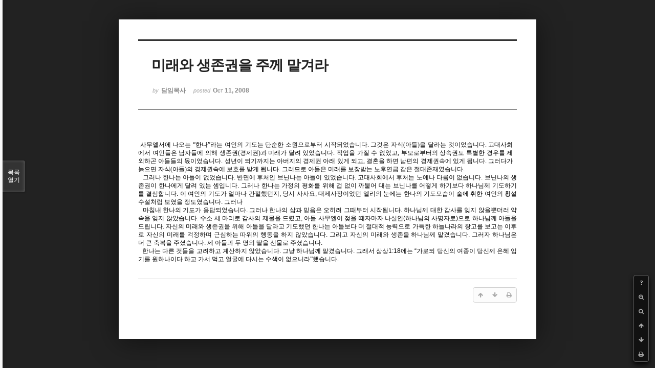

--- FILE ---
content_type: text/html; charset=UTF-8
request_url: http://dbbaptist.dothome.co.kr/xe/index.php?mid=column&document_srl=428&listStyle=viewer&page=73
body_size: 5199
content:
<!DOCTYPE html>
<html lang="ko">
<head>
<!-- META -->
<meta charset="utf-8">
<meta name="Generator" content="XpressEngine">
<meta http-equiv="X-UA-Compatible" content="IE=edge">
<!-- TITLE -->
<title>동부중앙침례교회</title>
<!-- CSS -->
<link rel="stylesheet" href="/xe/common/css/xe.min.css?20190923214246" />
<link rel="stylesheet" href="/xe/common/js/plugins/ui/jquery-ui.min.css?20190923214246" />
<link rel="stylesheet" href="https://maxcdn.bootstrapcdn.com/font-awesome/4.2.0/css/font-awesome.min.css" />
<link rel="stylesheet" href="/xe/modules/board/skins/sketchbook5/css/board.css?20171201022418" />
<!--[if lt IE 9]><link rel="stylesheet" href="/xe/modules/board/skins/sketchbook5/css/ie8.css?20171201022418" />
<![endif]--><link rel="stylesheet" href="/xe/modules/board/skins/sketchbook5/css/print.css?20171201022418" media="print" />
<link rel="stylesheet" href="/xe/modules/board/skins/sketchbook5/css/jquery.mCustomScrollbar.css?20171201022418" />
<link rel="stylesheet" href="/xe/modules/editor/styles/ckeditor_light/style.css?20190923214246" />
<!-- JS -->
<script>
var current_url = "http://dbbaptist.dothome.co.kr/xe/?mid=column&document_srl=428&listStyle=viewer&page=73";
var request_uri = "http://dbbaptist.dothome.co.kr/xe/";
var current_mid = "column";
var waiting_message = "서버에 요청 중입니다. 잠시만 기다려주세요.";
var ssl_actions = new Array();
var default_url = "http://dbbaptist.dothome.co.kr/xe/";
</script>
<!--[if lt IE 9]><script src="/xe/common/js/jquery-1.x.min.js?20190923214246"></script>
<![endif]--><!--[if gte IE 9]><!--><script src="/xe/common/js/jquery.min.js?20190923214246"></script>
<!--<![endif]--><script src="/xe/common/js/x.min.js?20190923214246"></script>
<script src="/xe/common/js/xe.min.js?20190923214246"></script>
<script src="/xe/modules/board/tpl/js/board.min.js?20190923214246"></script>
<!-- RSS -->
<!-- ICON -->


<meta name="viewport" content="width=device-width, initial-scale=1, minimum-scale=1, maximum-scale=1, user-scalable=yes, target-densitydpi=medium-dpi" />
<link rel="canonical" href="http://dbbaptist.dothome.co.kr/xe/index.php?mid=column&amp;document_srl=428" />
<meta name="description" content="사무엘서에 나오는 “한나”라는 여인의 기도는 단순한 소원으로부터 시작되었습니다. 그것은 자식(아들)을 달라는 것이었습니다. 고대사회에서 여인들은 남자들에 의해 생존권(경제권)과 미래가 달려 있었습니다. 직업을 가질 수 없었고, 부모로부터의 상속권도 특별한 경우를 제외하곤 아들들의 몫이었습니다. 성년이 되기까지는 아버지의 경제권 아래 있게 되고, 결혼을 하면 남편의 경제권속에 있게 됩니다. 그러다가 늙으..." />
<meta property="og:locale" content="ko_KR" />
<meta property="og:type" content="article" />
<meta property="og:url" content="http://dbbaptist.dothome.co.kr/xe/index.php?mid=column&amp;document_srl=428" />
<meta property="og:title" content="칼럼 - 미래와 생존권을 주께 맡겨라" />
<meta property="og:description" content="사무엘서에 나오는 “한나”라는 여인의 기도는 단순한 소원으로부터 시작되었습니다. 그것은 자식(아들)을 달라는 것이었습니다. 고대사회에서 여인들은 남자들에 의해 생존권(경제권)과 미래가 달려 있었습니다. 직업을 가질 수 없었고, 부모로부터의 상속권도 특별한 경우를 제외하곤 아들들의 몫이었습니다. 성년이 되기까지는 아버지의 경제권 아래 있게 되고, 결혼을 하면 남편의 경제권속에 있게 됩니다. 그러다가 늙으..." />
<meta property="article:published_time" content="2008-10-11T20:48:01+09:00" />
<meta property="article:modified_time" content="2011-12-08T19:18:14+09:00" />
<script type="text/javascript">if (!(location.host=='dbbaptist.dothome.co.kr')){window.location='http://dbbaptist.dothome.co.kr'+location.pathname+location.search}</script>
<style data-id="bdCss">
.bd em,.bd .color{color:#333333;}
.bd .shadow{text-shadow:1px 1px 1px ;}
.bd .bolder{color:#333333;text-shadow:2px 2px 4px ;}
.bd .bg_color{background-color:#333333;}
.bd .bg_f_color{background-color:#333333;background:-webkit-linear-gradient(#FFF -50%,#333333 50%);background:linear-gradient(to bottom,#FFF -50%,#333333 50%);}
.bd .border_color{border-color:#333333;}
.bd .bx_shadow{box-shadow:0 0 2px ;}
.viewer_with.on:before{background-color:#333333;box-shadow:0 0 2px #333333;}
.bd_zine.zine li:first-child,.bd_tb_lst.common_notice tr:first-child td{margin-top:2px;border-top:1px solid #DDD}
.bd_zine .info b,.bd_zine .info a{color:;}
.bd_zine.card h3{color:#333333;}
</style>
<style>
body,input,textarea,select,button,table{font-family:;}
#viewer .rd_trb,#viewer #trackback{display:none}
</style><script>
//<![CDATA[
xe.current_lang = "ko";
xe.cmd_find = "찾기";
xe.cmd_cancel = "취소";
xe.cmd_confirm = "확인";
xe.msg_no_root = "루트는 선택 할 수 없습니다.";
xe.msg_no_shortcut = "바로가기는 선택 할 수 없습니다.";
xe.msg_select_menu = "대상 메뉴 선택";
//]]>
</script>
</head>
<body class="viewer_blk">
<!--#JSPLUGIN:ui--><script>//<![CDATA[
var lang_type = "ko";
var bdLogin = "로그인 하시겠습니까?@/xe/index.php?mid=column&document_srl=428&listStyle=viewer&page=73&act=dispMemberLoginForm";
jQuery(function($){
	board('#bd_149_428');
});
//]]></script>

<div id="viewer" class="white viewer_style rd_nav_blk">
	<div id="bd_149_428" class="bd clear   hover_effect" data-default_style="viewer" data-bdFilesType="" data-bdNavSide="N" style="max-width:px">
		<div id="rd_ie" class="ie8_only"><i class="tl"></i><i class="tc"></i><i class="tr"></i><i class="ml"></i><i class="mr"></i><i class="bl"></i><i class="bc"></i><i class="br"></i></div>
		<div class="rd rd_nav_style2 clear" style="padding:;" data-docSrl="428">
	
	<div class="rd_hd clear" style="">
		
				
		<div class="blog v" style="text-align:;;">
			<div class="top_area ngeb np_18px" style="text-align:">
															</div>
			<h1 class="font ngeb" style=";-webkit-animation-name:rd_h1_v;-moz-animation-name:rd_h1_v;animation-name:rd_h1_v;">미래와 생존권을 주께 맡겨라</h1>						<div class="btm_area ngeb np_18px" style="text-align:"> 
								<span><small>by </small><b>담임목사</b></span>				<span title="2008.10.11 20:48"><small>posted </small><b class="date">Oct 11, 2008</b></span>															</div>
		</div>		
				
				
				
				
				<div class="rd_nav_side">
			<div class="rd_nav img_tx fr m_btn_wrp">
		<div class="help bubble left m_no">
		<a class="text" href="#" onclick="jQuery(this).next().fadeToggle();return false;">?</a>
		<div class="wrp">
			<div class="speech">
				<h4>단축키</h4>
				<p><strong><i class="fa fa-long-arrow-left"></i><span class="blind">Prev</span></strong>이전 문서</p>
				<p><strong><i class="fa fa-long-arrow-right"></i><span class="blind">Next</span></strong>다음 문서</p>
				<p><strong>ESC</strong>닫기</p>			</div>
			<i class="edge"></i>
			<i class="ie8_only bl"></i><i class="ie8_only br"></i>
		</div>
	</div>	<a class="tg_btn2 bubble m_no" href="#" data-href=".bd_font_select" title="글꼴 선택"><strong>가</strong><i class="arrow down"></i></a>	<a class="font_plus bubble" href="#" title="크게"><i class="fa fa-search-plus"></i><b class="tx">크게</b></a>
	<a class="font_minus bubble" href="#" title="작게"><i class="fa fa-search-minus"></i><b class="tx">작게</b></a>
			<a class="back_to bubble m_no" href="#bd_149_428" title="위로"><i class="fa fa-arrow-up"></i><b class="tx">위로</b></a>
	<a class="back_to bubble m_no" href="#rd_end_428" title="(목록) 아래로"><i class="fa fa-arrow-down"></i><b class="tx">아래로</b></a>
	<a class="comment back_to bubble if_viewer m_no" href="#428_comment" title="댓글로 가기"><i class="fa fa-comment"></i><b class="tx">댓글로 가기</b></a>
	<a class="print_doc bubble m_no this" href="/xe/index.php?mid=column&amp;document_srl=428&amp;listStyle=viewer&amp;page=73" title="인쇄"><i class="fa fa-print"></i><b class="tx">인쇄</b></a>			</div>		</div>			</div>
	
		
	<div class="rd_body clear">
		
				
				
				<article><!--BeforeDocument(428,295)--><div class="document_428_295 xe_content"><!--StartFragment-->
<P class=바탕글 style="LAYOUT-GRID-MODE: char; LINE-HEIGHT: 120%; MARGIN-RIGHT: 5.8pt" align=justify><SPAN style="FONT-SIZE: 9pt; FONT-FAMILY: 조선일보명조">&nbsp;사무엘서에 나오는 “한나”라는 여인의 기도는 단순한 소원으로부터 시작되었습니다. 그것은 자식(아들)을 달라는 것이었습니다. 고대사회에서 여인들은 남자들에 의해 생존권(경제권)과 미래가 달려 있었습니다. 직업을 가질 수 없었고, 부모로부터의 상속권도 특별한 경우를 제외하곤 아들들의 몫이었습니다. 성년이 되기까지는 아버지의 경제권 아래 있게 되고, 결혼을 하면 남편의 경제권속에 있게 됩니다. 그러다가 늙으면 자식(아들)의 경제권속에 보호를 받게 됩니다. 그러므로 아들은 미래를 보장받는 노후연금 같은 절대존재였습니다. </SPAN></P>
<P class=바탕글 style="LAYOUT-GRID-MODE: char; LINE-HEIGHT: 130%" align=justify>&nbsp;&nbsp;<SPAN lang=EN-US style="FONT-SIZE: 9pt; mso-fareast-font-family: 조선일보명조">그러나 한나는 아들이 없었습니다. 반면에 후처인 브닌나는 아들이 있었습니다. 고대사회에서 후처는 노예나 다름이 없습니다. 브닌나의 생존권이 한나에게 달려 있는 셈입니다. 그러나 한나는 가정의 평화를 위해 겁 없이 까불어 대는 브닌나를 어떻게 하기보다 하나님께 기도하기를 결심합니다. 이 여인의 기도가 얼마나 간절했던지, 당시 사사요, 대제사장이었던 엘리의 눈에는 한나의 기도모습이 술에 취한 여인의 휭설수설처럼 보였을 정도였습니다. 그러나</SPAN></P>
<P class=바탕글 style="LAYOUT-GRID-MODE: char; LINE-HEIGHT: 130%" align=justify>&nbsp;&nbsp;<SPAN lang=EN-US style="FONT-SIZE: 9pt; mso-fareast-font-family: 조선일보명조">마침내 한나의 기도가 응답되었습니다. 그러나 한나의 삶과 믿음은 오히려 그때부터 시작됩니다. 하나님께 대한 감사를 잊지 않을뿐더러 약속을 잊지 않았습니다. 수소 세 마리로 감사의 제물을 드렸고, 아들 사무엘이 젖을 떼자마자 나실인(하나님의 사명자로)으로 하나님께 아들을 드립니다. 자신의 미래와 생존권을 위해 아들을 달라고 기도했던 한나는 아들보다 더 절대적 능력으로 가득한 하늘나라의 창고를 보고는 이후로 자신의 미래를 걱정하며 근심하는 따위의 행동을 하지 않았습니다. 그리고 자신의 미래와 생존을 하나님께 맡겼습니다. 그러자 하나님은 더 큰 축복을 주셨습니다. 세 아들과 두 명의 딸을 선물로 주셨습니다. </SPAN></P>
<P class=바탕글 style="LAYOUT-GRID-MODE: char; LINE-HEIGHT: 130%" align=justify>&nbsp; <SPAN lang=EN-US style="FONT-SIZE: 9pt; mso-fareast-font-family: 조선일보명조">한나는 다른 것들을 고려하고 계산하지 않았습니다. 그냥 하나님께 맡겼습니다. 그래서 삼상1:18에는 “</SPAN><SPAN style="FONT-SIZE: 9pt; FONT-FAMILY: 조선일보명조; mso-hansi-font-family: 굴림; mso-ascii-font-family: 굴림">가로되 당신의 여종이 당신께 은혜 입기를 원하나이다 하고 가서 먹고 얼굴에 다시는 수색이 없으니라”했습니다.</SPAN></P></div><!--AfterDocument(428,295)--></article>
				
					</div>
	
	<div class="rd_ft">
		
				
		<div class="bd_prev_next clear">
					</div>		
				
						
				
		<div class="rd_ft_nav clear">
						
						
						<div class="rd_nav img_tx fr m_btn_wrp">
				<a class="back_to bubble m_no" href="#bd_149_428" title="위로"><i class="fa fa-arrow-up"></i><b class="tx">위로</b></a>
	<a class="back_to bubble m_no" href="#rd_end_428" title="(목록) 아래로"><i class="fa fa-arrow-down"></i><b class="tx">아래로</b></a>
	<a class="comment back_to bubble if_viewer m_no" href="#428_comment" title="댓글로 가기"><i class="fa fa-comment"></i><b class="tx">댓글로 가기</b></a>
	<a class="print_doc bubble m_no this" href="/xe/index.php?mid=column&amp;document_srl=428&amp;listStyle=viewer&amp;page=73" title="인쇄"><i class="fa fa-print"></i><b class="tx">인쇄</b></a>			</div>					</div>
	</div>
	
		
	</div>
<hr id="rd_end_428" class="rd_end clear" />		<div id="viewer_lst" class="">
			<button type="button" id="viewer_lst_tg" class="ngeb bg_color">목록<br /><span class="tx_open">열기</span><span class="tx_close">닫기</span></button>
			<h3 class="ui_font">Articles</h3>
			<div id="viewer_lst_scroll">
				<ul>
					<li>
						<a class="clear" href="/xe/index.php?mid=column&amp;document_srl=599&amp;listStyle=viewer&amp;page=73">
														<span class="tl">교회등록 원칙(11-11-27)</span>
							<span class="meta"><strong></strong>2011.11.26 13:56</span>
						</a>
					</li><li>
						<a class="clear" href="/xe/index.php?mid=column&amp;document_srl=598&amp;listStyle=viewer&amp;page=73">
														<span class="tl">탕자의 비극</span>
							<span class="meta"><strong></strong>2011.11.18 16:05</span>
						</a>
					</li><li>
						<a class="clear" href="/xe/index.php?mid=column&amp;document_srl=597&amp;listStyle=viewer&amp;page=73">
														<span class="tl">영혼구원의 열정</span>
							<span class="meta"><strong></strong>2011.11.12 14:15</span>
						</a>
					</li><li>
						<a class="clear" href="/xe/index.php?mid=column&amp;document_srl=596&amp;listStyle=viewer&amp;page=73">
														<span class="tl">목장분가의 부담</span>
							<span class="meta"><strong></strong>2011.11.05 14:25</span>
						</a>
					</li><li>
						<a class="clear" href="/xe/index.php?mid=column&amp;document_srl=595&amp;listStyle=viewer&amp;page=73">
														<span class="tl">헌신이 축복으로</span>
							<span class="meta"><strong></strong>2011.10.28 06:43</span>
						</a>
					</li><li>
						<a class="clear" href="/xe/index.php?mid=column&amp;document_srl=594&amp;listStyle=viewer&amp;page=73">
														<span class="tl">하나님의 은혜</span>
							<span class="meta"><strong></strong>2011.10.22 13:40</span>
						</a>
					</li><li>
						<a class="clear" href="/xe/index.php?mid=column&amp;document_srl=593&amp;listStyle=viewer&amp;page=73">
														<span class="tl">가정교회 기둥과 축</span>
							<span class="meta"><strong></strong>2011.10.15 14:13</span>
						</a>
					</li><li>
						<a class="clear" href="/xe/index.php?mid=column&amp;document_srl=592&amp;listStyle=viewer&amp;page=73">
														<span class="tl">하나님의 집, 교회공동체</span>
							<span class="meta"><strong></strong>2011.10.08 11:50</span>
						</a>
					</li><li>
						<a class="clear" href="/xe/index.php?mid=column&amp;document_srl=591&amp;listStyle=viewer&amp;page=73">
														<span class="tl">예수님으로 사는 나라</span>
							<span class="meta"><strong></strong>2011.10.02 09:31</span>
						</a>
					</li><li>
						<a class="clear" href="/xe/index.php?mid=column&amp;document_srl=590&amp;listStyle=viewer&amp;page=73">
														<span class="tl">성지순례</span>
							<span class="meta"><strong></strong>2011.09.24 15:15</span>
						</a>
					</li>				</ul>
			</div>
			<div id="viewer_pn" class="bd_pg clear">
								 
				<a href="/xe/index.php?mid=column&amp;document_srl=428&amp;listStyle=viewer&amp;page=68">68</a>								 
				<a href="/xe/index.php?mid=column&amp;document_srl=428&amp;listStyle=viewer&amp;page=69">69</a>								 
				<a href="/xe/index.php?mid=column&amp;document_srl=428&amp;listStyle=viewer&amp;page=70">70</a>								 
				<a href="/xe/index.php?mid=column&amp;document_srl=428&amp;listStyle=viewer&amp;page=71">71</a>								 
				<a href="/xe/index.php?mid=column&amp;document_srl=428&amp;listStyle=viewer&amp;page=72">72</a>								<strong class="this">73</strong> 
												 
				<a href="/xe/index.php?mid=column&amp;document_srl=428&amp;listStyle=viewer&amp;page=74">74</a>								 
				<a href="/xe/index.php?mid=column&amp;document_srl=428&amp;listStyle=viewer&amp;page=75">75</a>								 
				<a href="/xe/index.php?mid=column&amp;document_srl=428&amp;listStyle=viewer&amp;page=76">76</a>								 
				<a href="/xe/index.php?mid=column&amp;document_srl=428&amp;listStyle=viewer&amp;page=77">77</a>							</div>			<button type="button" class="tg_close2" onClick="jQuery('#viewer_lst_tg').click();">X</button>
		</div>		</div></div><!-- ETC -->
<div class="wfsr"></div>
<script src="/xe/files/cache/js_filter_compiled/d046d1841b9c79c545b82d3be892699d.ko.compiled.js?20220528160006"></script><script src="/xe/files/cache/js_filter_compiled/1bdc15d63816408b99f674eb6a6ffcea.ko.compiled.js?20220528160006"></script><script src="/xe/files/cache/js_filter_compiled/9b007ee9f2af763bb3d35e4fb16498e9.ko.compiled.js?20220528160006"></script><script src="/xe/addons/autolink/autolink.js?20190923214246"></script><script src="/xe/common/js/plugins/ui/jquery-ui.min.js?20190923214246"></script><script src="/xe/common/js/plugins/ui/jquery.ui.datepicker-ko.js?20190923214246"></script><script src="/xe/modules/board/skins/sketchbook5/js/imagesloaded.pkgd.min.js?20171201022418"></script><script src="/xe/modules/board/skins/sketchbook5/js/jquery.cookie.js?20171201022418"></script><script src="/xe/modules/editor/skins/xpresseditor/js/xe_textarea.min.js?20190923214246"></script><script src="/xe/modules/board/skins/sketchbook5/js/jquery.autogrowtextarea.min.js?20171201022418"></script><script src="/xe/modules/board/skins/sketchbook5/js/board.js?20171201022418"></script><script src="/xe/modules/board/skins/sketchbook5/js/viewer.js?20171201022418"></script><script src="/xe/modules/board/skins/sketchbook5/js/jquery.mousewheel.min.js?20171201022418"></script><script src="/xe/modules/board/skins/sketchbook5/js/jquery.mCustomScrollbar.min.js?20171201022418"></script></body>
</html>
